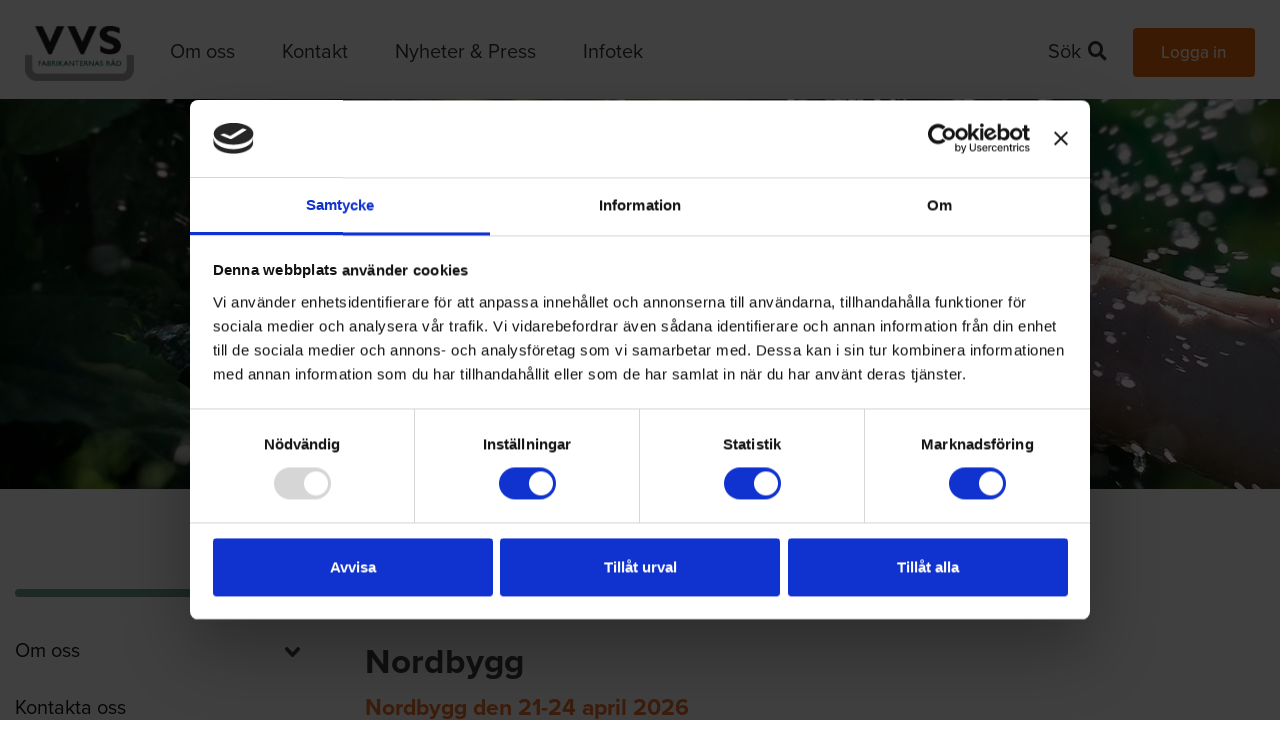

--- FILE ---
content_type: text/html; charset=utf-8
request_url: https://www.vvsfabrikanterna.se/verksamheten/massor-och-event/nordbygg
body_size: 13455
content:


<!DOCTYPE html>
<html lang="sv">
<head>
    <meta name="google-site-verification" content="a8qcetObEzG_BH0LSsEzFSEA5fRGYYPSfyrzmxBvdq8" />
    <script id="Cookiebot" src="https://consent.cookiebot.com/uc.js" data-cbid="d52af220-3455-45b2-b8cc-a1d89554d21f" data-blockingmode="auto" type="text/javascript"></script>
    <meta charset="utf-8">
    <title>Nordbygg 21-24 april 2026</title>
<meta name="description" content="Vi är medarrangörer till Nordbygg, en mötesplats för aktörer i bygg- och fastighetsbranschen. Här samlas vi för att lära av varandra och göra affärer" />
<meta name="author" content="Roxx Auderis" />
<meta name="robots" content="INDEX, FOLLOW" />
<link rel="canonical" href="http://www.vvsfabrikanterna.se/verksamheten/massor-och-event/nordbygg" />
    <meta name="viewport" content="width=device-width, initial-scale=1.0, maximum-scale=1.0, user-scalable=no" />
    <meta property="og:image" content="https://www.vvsfabrikanterna.se/templates/pages/vvsfr/g/Logo-VVSFab-cmyk.png" />
    <script src="//code.jquery.com/jquery-1.11.2.min.js"></script>
    <script src="//code.jquery.com/jquery-migrate-1.2.1.min.js"></script>
    
    <script src="/custom/bootstrap/javascripts/bootstrap.js"></script>
    <link href="/custom/bootstrap/stylesheets/_bootstrap.css?v=1.0" rel="stylesheet" />
    <link rel="icon" type="image/png" href="/templates/pages/vvsfr/g/favicon.png" />
    <link rel="stylesheet" type="text/css" href="//cdn.jsdelivr.net/jquery.slick/1.5.0/slick.css" />
    <script type="text/javascript" src="//cdn.jsdelivr.net/jquery.slick/1.5.0/slick.min.js"></script>
    <script type="text/javascript" src="/templates/pages/vvsfr/js/search.js"></script>
    <link rel="stylesheet" href="https://cdnjs.cloudflare.com/ajax/libs/font-awesome/5.15.1/css/all.min.css" integrity="sha512-+4zCK9k+qNFUR5X+cKL9EIR+ZOhtIloNl9GIKS57V1MyNsYpYcUrUeQc9vNfzsWfV28IaLL3i96P9sdNyeRssA==" crossorigin="anonymous" />
    
    <link rel="stylesheet" href="/templates/pages/vvsfr/c/main.min.css?v=4.0.8">

    <!--[if IE]>
        <script src="http://html5shiv.googlecode.com/svn/trunk/html5.js"></script>
    <![endif]-->
    <script type="text/javascript" src="//use.typekit.net/bim5vmb.js"></script>
    <script type="text/javascript">try { Typekit.load(); } catch (e) { }</script>

<!-- Google tag (gtag.js) -->
<script async src="https://www.googletagmanager.com/gtag/js?id=G-9Z2TWDJ137"></script>
<script>
  window.dataLayer = window.dataLayer || [];
  function gtag(){dataLayer.push(arguments);}
  gtag('js', new Date());

  gtag('config', 'G-9Z2TWDJ137');
</script>
    <script type="text/javascript" src="https://code.jquery.com/jquery-1.8.2.min.js"></script>
    <link rel="stylesheet" type="text/css" href="//cdn.jsdelivr.net/jquery.slick/1.5.0/slick.css" />
    <script type="text/javascript" src="//cdn.jsdelivr.net/jquery.slick/1.5.0/slick.min.js"></script>
    <!-- Facebook Pixel Code -->
    <script>
        !function (f, b, e, v, n, t, s) {
            if (f.fbq) return; n = f.fbq = function () {
                n.callMethod ?
                    n.callMethod.apply(n, arguments) : n.queue.push(arguments)
            };
            if (!f._fbq) f._fbq = n; n.push = n; n.loaded = !0; n.version = '2.0';
            n.queue = []; t = b.createElement(e); t.async = !0;
            t.src = v; s = b.getElementsByTagName(e)[0];
            s.parentNode.insertBefore(t, s)
        }(window, document, 'script',
            'https://connect.facebook.net/en_US/fbevents.js');
        fbq('init', '373020646662378');
        fbq('track', 'PageView');
    </script>
    <noscript>
        <img height="1" width="1"
            src="https://www.facebook.com/tr?id=373020646662378&ev=PageView&noscript=1" />
    </noscript>
    <!-- End Facebook Pixel Code -->
   

</head>

<body>
    <form method="post" action="./nordbygg" id="aspnetForm">
<div class="aspNetHidden">
<input type="hidden" name="__EVENTTARGET" id="__EVENTTARGET" value="" />
<input type="hidden" name="__EVENTARGUMENT" id="__EVENTARGUMENT" value="" />
<input type="hidden" name="__VIEWSTATE" id="__VIEWSTATE" value="/[base64]/b8S46UqezAFIKwp6vkKTWcx4=" />
</div>

<script type="text/javascript">
//<![CDATA[
var theForm = document.forms['aspnetForm'];
if (!theForm) {
    theForm = document.aspnetForm;
}
function __doPostBack(eventTarget, eventArgument) {
    if (!theForm.onsubmit || (theForm.onsubmit() != false)) {
        theForm.__EVENTTARGET.value = eventTarget;
        theForm.__EVENTARGUMENT.value = eventArgument;
        theForm.submit();
    }
}
//]]>
</script>


<div class="aspNetHidden">

	<input type="hidden" name="__VIEWSTATEGENERATOR" id="__VIEWSTATEGENERATOR" value="CA0B0334" />
	<input type="hidden" name="__EVENTVALIDATION" id="__EVENTVALIDATION" value="/wEdAAOqMUXQ+04IgEyPy3MrcD5R0ggEMU33zhErs7AMaCTDLYP8RMoGnGXkk+YOqv01hP81kOxOuWh0ofdEeeCxhaKh3kjjcLxG8S8i8kQk9f6IkQ==" />
</div>
           
        <div class="searchwrap pink">
            <span class="glyphicon glyphicon-search"></span>
            <div id="ctl00_panel_search" onkeypress="javascript:return WebForm_FireDefaultButton(event, &#39;ctl00_btn_search&#39;)">
	
                <input name="ctl00$tb_search" type="text" id="ctl00_tb_search" class="input_search" autocomplete="off" />
                <a id="ctl00_btn_search" class="hidebtn" href="javascript:__doPostBack(&#39;ctl00$btn_search&#39;,&#39;&#39;)">LinkButton</a>
            
</div>
        </div>
        <div id="r320m" class="r320wrap dropdownmenu">
            <ul class="mobile level_1"><li><a class="first r320item" href="/mina-sidor" data-level="0"><span>Mina sidor</span></a><span></span></li><li><a class="r320item r320haschild" href="/om-oss" data-level="0">Om oss</a><a class="submenulink first" href="#"><span></span></a><ul class="mobile level_2"><li><a class="first r320item" href="/mina-sidor" data-level="0"><span>Mina sidor</span></a><span></span></li><li><a class="r320item r320haschild" href="/om-oss/medlemmar" data-level="1">Medlemmar</a><a class="submenulink second" href="#"><span></span></a><ul class="mobile level_3"><li><a class="first r320item" href="/mina-sidor" data-level="0"><span>Mina sidor</span></a><span></span></li><li><a class="r320item" href="/om-oss/medlemmar/nyinvalda-styrelseordforande-michael-soderberg-om-vvs-fabrikanterna" data-level="2">Nyinvalda styrelseordförande Michael Söderberg om VVS-Fabrikanterna</a></li><li><a class="r320item" href="/ordforande-fredrik-skarp-om-vvs-fabrikanterna" data-level="2">Tidigare ordförande Fredrik Skarp om VVS-Fabrikanterna</a></li><li><a class="r320item" href="/om-oss/medlemmar/elinor-stenberg-pa-tubman-om-vvs-fabrikanterna" data-level="2">Elinor Stenberg på Tubman om VVS-Fabrikanterna</a></li><li><a class="r320item" href="/om-oss/medlemmar/emelie-borg-pa-walraven-om-vvs-fabrikanterna" data-level="2">Emelie Borg på Walraven om VVS-Fabrikanterna</a></li><li><a class="r320item" href="/om-oss/medlemmar/markus-barkestedt-pa-villeroy-o-boch-gustavsberg-om-vvs-fabrikanterna" data-level="2">Markus Barkestedt på Villeroy & Boch Gustavsberg om VVS-Fabrikanterna</a></li></ul></li><li><a class="r320item" href="/om-oss/fullmaktige" data-level="1">Fullmäktige</a></li><li><a class="r320item" href="/verksamheten/stadgar-for-vvs-fabrikanternas-rad" data-level="1">Stadgar</a></li><li><a class="r320item" href="/om-oss/styrelse" data-level="1">Styrelse</a></li><li><a class="r320item" href="/om-oss/etiska-regler" data-level="1">Etiska regler</a></li><li><a class="r320item" href="/om-oss/integritetspolicy" data-level="1">Integritetspolicy</a></li><li><a class="r320item" href="/om-oss/medlemsavgifter" data-level="1">Medlemsavgifter</a></li><li><a class="r320item r320haschild" href="/om-oss/bli-medlem" data-level="1">Bli medlem</a><a class="submenulink second" href="#"><span></span></a><ul class="mobile level_4"><li><a class="first r320item" href="/mina-sidor" data-level="0"><span>Mina sidor</span></a><span></span></li><li><a class="r320item" href="/om-oss/bli-medlem/medlemsansokan" data-level="2">Medlemsansökan</a></li></ul></li><li><a class="r320item" href="/om-oss/valkommen-som-ny-medlem" data-level="1">Välkommen som ny medlem</a></li></ul></li><li><a class="r320item" href="/kontakta-oss" data-level="0">Kontakta oss</a></li><li><a class="r320item r320haschild" href="/foreningsnytt" data-level="0">Nyheter & Press</a><a class="submenulink first" href="#"><span></span></a><ul class="mobile level_5"><li><a class="first r320item" href="/mina-sidor" data-level="0"><span>Mina sidor</span></a><span></span></li><li><a class="r320item" href="/foreningsnytt/foreningsnytt" data-level="1">Föreningsnytt</a></li><li><a class="r320item" href="/foreningsnytt/marknadsrapporter" data-level="1">Marknadsrapporter</a></li><li><a class="r320item" href="/foreningsnytt/pressmeddelanden" data-level="1">Pressmeddelanden</a></li><li><a class="r320item" href="/foreningsnytt/logotyper" data-level="1">Logotyper</a></li><li><a class="r320item" href="/foreningsnytt/pressbilder" data-level="1">Pressbilder</a></li><li><a class="r320item r320haschild" href="/foreningsnytt/publikationer" data-level="1">Publikationer</a><a class="submenulink second" href="#"><span></span></a><ul class="mobile level_6"><li><a class="first r320item" href="/mina-sidor" data-level="0"><span>Mina sidor</span></a><span></span></li><li><a class="r320item" href="/foreningsnytt/publikationer/vvs-fabrikanterna" data-level="2">VVS-Fabrikanterna</a></li><li><a class="r320item" href="/foreningsnytt/publikationer/vvs" data-level="2">VVS</a></li><li><a class="r320item" href="/foreningsnytt/publikationer/va" data-level="2">VA</a></li><li><a class="r320item" href="/foreningsnytt/publikationer/sma-avlopp" data-level="2">Små avlopp</a></li></ul></li><li><a class="r320item" href="/foreningsnytt/event-banners" data-level="1">Event-banners</a></li></ul></li><li><a class="r320item r320haschild" href="/verksamheten" data-level="0">Verksamheten</a><a class="submenulink first" href="#"><span></span></a><ul class="mobile level_7"><li><a class="first r320item" href="/mina-sidor" data-level="0"><span>Mina sidor</span></a><span></span></li><li><a class="r320item" href="/verksamheten/vatten-och-avlopp" data-level="1">Vatten och avlopp</a></li><li><a class="r320item r320haschild" href="/verksamheten/vvs-losningar" data-level="1">VVS-lösningar</a><a class="submenulink second" href="#"><span></span></a><ul class="mobile level_8"><li><a class="first r320item" href="/mina-sidor" data-level="0"><span>Mina sidor</span></a><span></span></li><li><a class="r320item" href="/verksamheten/vvs-losningar/monteringsanvisningar" data-level="2">Monteringsanvisningar</a></li></ul></li><li><a class="r320item r320haschild" href="/verksamheten/sma-avlopp" data-level="1">Små avlopp</a><a class="submenulink second" href="#"><span></span></a><ul class="mobile level_9"><li><a class="first r320item" href="/mina-sidor" data-level="0"><span>Mina sidor</span></a><span></span></li><li><a class="r320item" href="/verksamheten/gruppen-for-sma-avlopp/kommunundersokning-sma-avlopp" data-level="2">Åtgärdstakt Små avlopp - Kommunundersökning</a></li><li><a class="r320item" href="/verksamheten/sma-avlopp/fakta-och-rad-for-smaenskilda-avlopp" data-level="2">Fakta och råd för Små/Enskilda avlopp</a></li></ul></li><li><a class="r320item" href="/verksamheten/svensk-armaturindustri" data-level="1">Svensk Armaturindustri</a></li><li><a class="r320item" href="/verksamheten/miljo-och-hallbarhet" data-level="1">Miljö och hållbarhet</a></li><li><a class="r320item" href="/verksamheten/god-marknadsforingspraxis" data-level="1">God marknadsföringspraxis</a></li><li><a class="r320item" href="/verksamheten/aa-vvs" data-level="1">AA VVS</a></li><li><a class="r320item" href="/verksamheten/vvs-info-och-rsk-databasen" data-level="1">VVS-info och RSK-databasen</a></li><li><a class="r320item r320haschild" href="/verksamheten/massor-och-event" data-level="1">Mässor och event</a><a class="submenulink second" href="#"><span></span></a><ul class="mobile level_10"><li><a class="first r320item" href="/mina-sidor" data-level="0"><span>Mina sidor</span></a><span></span></li><li><a class="r320item" href="/verksamheten/massor-och-event/fastighetsfokus-vvs" data-level="2">Fastighetsfokus VVS</a></li><li><a class="r320item" href="/verksamheten/massor-och-event/va-tour-sweden" data-level="2">VA Tour Sweden</a></li><li><a class="r320item" href="/verksamheten/massor-och-event/almedalen" data-level="2">Almedalen</a></li><li><a class="r320item r320active" href="/verksamheten/massor-och-event/nordbygg" data-level="2">Nordbygg</a></li><li><a class="r320item" href="/verksamheten/massor-och-event/var--och-hostmoten" data-level="2">Vår- och höstmöten</a></li></ul></li><li><a class="r320item" href="/verksamheten/utbildningar" data-level="1">Utbildningar</a></li></ul></li></ul>
        </div>
        <header>
            <div class="container-fluid">
                <div class="row">
                    <div class="col-md-12 top-menu">
                        <a href="/" class="logo">
                            <img src="/templates/pages/vvsfr/g/logovvs.png" alt="VVS-Fabrikanterna" />
                        </a>
                        <ul>
<li><a href='/om-oss'>Om oss</a></li>
<li><a href='/kontakta-oss'>Kontakt</a></li>
<li><a href='/press'>Nyheter & Press</a></li>
<li><a href='https://www.vvsfabrikanterna.se/infotek' target='_blank'>Infotek</a></li></ul>
                        <ul class="pull-right">
                            <li>
                                <a class="search" href="#"><span>Sök</span> <i class="fas fa-search"></i></a>
                            </li>
                            <li class="li_login">
                                <a class="btnlogin" href="/mina-sidor">Logga in</a>
                            </li>
                            <li class="li_mobile">
                                <div class="m-icon menu">
                                    <svg xmlns="https://www.w3.org/2000/svg" xmlns:xlink="https://www.w3.org/1999/xlink" enable-background="new 0 0 32 32" height="32px" id="Слой_1" version="1.1" viewbox="0 0 32 32" width="32px" xml:space="preserve">
                                <g id="Menu_1_">
                                    <path d="M1,10h30c0.552,0,1-0.448,1-1c0-0.552-0.448-1-1-1H1C0.448,8,0,8.448,0,9C0,9.552,0.448,10,1,10z" fill="#121313" />
                                    <path d="M31,15H1c-0.552,0-1,0.448-1,1c0,0.552,0.448,1,1,1h30c0.552,0,1-0.448,1-1C32,15.448,31.552,15,31,15z" fill="#121313" />
                                    <path d="M31,22H11c-0.552,0-1,0.448-1,1s0.448,1,1,1h20c0.552,0,1-0.448,1-1S31.552,22,31,22z" fill="#121313" />
                                </g><g /><g /><g /><g /><g /><g /></svg>
                                </div>
                            </li>
                        </ul>
                    </div>
                </div>
            </div>
        </header>
        
<div class="topbg" style="background-image: url(/templates/pages/vvsfr/g/toppbild_2024.jpg);">
</div>
<div class="mainwrap">
    <div class="container">
        <div class="row">
            <div class="col-md-3 submenu">
                <div class="topborder"></div>
                <div id="ctl00_ctl00_leftmenu" class="menu  leftmenu">
                    <div class="panel">
                        <div class="panel-body">
                            <div class="list-group">
                                <ul class='sm'><li class="li-haschild"><a class="r320item r320haschild" href="/om-oss" data-level="0">Om oss</a><ul><li class='li-haschild'><a class="r320item r320haschild" href="/om-oss/medlemmar" data-level="1">Medlemmar</a><ul><li class=''><a class="r320item" href="/om-oss/medlemmar/nyinvalda-styrelseordforande-michael-soderberg-om-vvs-fabrikanterna" data-level="2">Nyinvalda styrelseordförande Michael Söderberg om VVS-Fabrikanterna</a></li><li class=''><a class="r320item" href="/ordforande-fredrik-skarp-om-vvs-fabrikanterna" data-level="2">Tidigare ordförande Fredrik Skarp om VVS-Fabrikanterna</a></li><li class=''><a class="r320item" href="/om-oss/medlemmar/elinor-stenberg-pa-tubman-om-vvs-fabrikanterna" data-level="2">Elinor Stenberg på Tubman om VVS-Fabrikanterna</a></li><li class=''><a class="r320item" href="/om-oss/medlemmar/emelie-borg-pa-walraven-om-vvs-fabrikanterna" data-level="2">Emelie Borg på Walraven om VVS-Fabrikanterna</a></li><li class=''><a class="r320item" href="/om-oss/medlemmar/markus-barkestedt-pa-villeroy-o-boch-gustavsberg-om-vvs-fabrikanterna" data-level="2">Markus Barkestedt på Villeroy & Boch Gustavsberg om VVS-Fabrikanterna</a></li></ul></li><li class=''><a class="r320item" href="/om-oss/fullmaktige" data-level="1">Fullmäktige</a></li><li class=''><a class="r320item" href="/verksamheten/stadgar-for-vvs-fabrikanternas-rad" data-level="1">Stadgar</a></li><li class=''><a class="r320item" href="/om-oss/styrelse" data-level="1">Styrelse</a></li><li class=''><a class="r320item" href="/om-oss/etiska-regler" data-level="1">Etiska regler</a></li><li class=''><a class="r320item" href="/om-oss/integritetspolicy" data-level="1">Integritetspolicy</a></li><li class=''><a class="r320item" href="/om-oss/medlemsavgifter" data-level="1">Medlemsavgifter</a></li><li class='li-haschild'><a class="r320item r320haschild" href="/om-oss/bli-medlem" data-level="1">Bli medlem</a><ul><li class=''><a class="r320item" href="/om-oss/bli-medlem/medlemsansokan" data-level="2">Medlemsansökan</a></li></ul></li><li class=''><a class="r320item" href="/om-oss/valkommen-som-ny-medlem" data-level="1">Välkommen som ny medlem</a></li></ul></li><li class=""><a class="r320item" href="/kontakta-oss" data-level="0">Kontakta oss</a></li><li class="li-haschild"><a class="r320item r320haschild" href="/foreningsnytt" data-level="0">Nyheter & Press</a><ul><li class=''><a class="r320item" href="/foreningsnytt/foreningsnytt" data-level="1">Föreningsnytt</a></li><li class=''><a class="r320item" href="/foreningsnytt/marknadsrapporter" data-level="1">Marknadsrapporter</a></li><li class=''><a class="r320item" href="/foreningsnytt/pressmeddelanden" data-level="1">Pressmeddelanden</a></li><li class=''><a class="r320item" href="/foreningsnytt/logotyper" data-level="1">Logotyper</a></li><li class=''><a class="r320item" href="/foreningsnytt/pressbilder" data-level="1">Pressbilder</a></li><li class=''><a class="r320item" href="/foreningsnytt/publikationer" data-level="1">Publikationer</a></li><li class=''><a class="r320item" href="/foreningsnytt/event-banners" data-level="1">Event-banners</a></li></ul></li><li class="li-haschild"><a class="r320item r320active r320haschild" href="/verksamheten" data-level="0">Verksamheten</a><ul><li class=''><a class="r320item" href="/verksamheten/vatten-och-avlopp" data-level="1">Vatten och avlopp</a></li><li class='li-haschild'><a class="r320item r320haschild" href="/verksamheten/vvs-losningar" data-level="1">VVS-lösningar</a><ul><li class=''><a class="r320item" href="/verksamheten/vvs-losningar/monteringsanvisningar" data-level="2">Monteringsanvisningar</a></li></ul></li><li class='li-haschild'><a class="r320item r320haschild" href="/verksamheten/sma-avlopp" data-level="1">Små avlopp</a><ul><li class=''><a class="r320item" href="/verksamheten/gruppen-for-sma-avlopp/kommunundersokning-sma-avlopp" data-level="2">Åtgärdstakt Små avlopp - Kommunundersökning</a></li><li class=''><a class="r320item" href="/verksamheten/sma-avlopp/fakta-och-rad-for-smaenskilda-avlopp" data-level="2">Fakta och råd för Små/Enskilda avlopp</a></li></ul></li><li class=''><a class="r320item" href="/verksamheten/svensk-armaturindustri" data-level="1">Svensk Armaturindustri</a></li><li class=''><a class="r320item" href="/verksamheten/miljo-och-hallbarhet" data-level="1">Miljö och hållbarhet</a></li><li class=''><a class="r320item" href="/verksamheten/god-marknadsforingspraxis" data-level="1">God marknadsföringspraxis</a></li><li class=''><a class="r320item" href="/verksamheten/aa-vvs" data-level="1">AA VVS</a></li><li class=''><a class="r320item" href="/verksamheten/vvs-info-och-rsk-databasen" data-level="1">VVS-info och RSK-databasen</a></li><li class='li-haschild'><a class="r320item r320active r320haschild" href="/verksamheten/massor-och-event" data-level="1">Mässor och event</a><ul><li class=''><a class="r320item" href="/verksamheten/massor-och-event/fastighetsfokus-vvs" data-level="2">Fastighetsfokus VVS</a></li><li class=''><a class="r320item" href="/verksamheten/massor-och-event/va-tour-sweden" data-level="2">VA Tour Sweden</a></li><li class=''><a class="r320item" href="/verksamheten/massor-och-event/almedalen" data-level="2">Almedalen</a></li><li class=''><a class="r320item r320active" href="/verksamheten/massor-och-event/nordbygg" data-level="2">Nordbygg</a></li><li class=''><a class="r320item" href="/verksamheten/massor-och-event/var--och-hostmoten" data-level="2">Vår- och höstmöten</a></li></ul></li><li class=''><a class="r320item" href="/verksamheten/utbildningar" data-level="1">Utbildningar</a></li></ul></li></ul>
                            </div>
                        </div>
                    </div>
                </div>
            </div>
            <div class="col-md-6 col-xs-6 no-padding-right mcontent">
                <div class="text-content">
                    <div class="topbread">
                        <ol class="breadcrumb"><li><a href="/">Hem</a></li><li><a href="/verksamheten">Verksamheten</a></li><li><a href="/verksamheten/massor-och-event">Mässor och event</a></li><li class="active">Nordbygg</li></ol>
                    </div>
                    <h1 id="ctl00_ctl00_h1_rubrik">
                        Nordbygg
                    </h1>
                    <div id="text">
                    <h2>Nordbygg den&nbsp;21-24&nbsp;april 2026</h2>

<p>Tillsammans med Stockholmsm&auml;ssan, Byggmaterialindustrierna, Energi- och Milj&ouml;tekniska F&ouml;reningen, Glasbranschf&ouml;reningen, Svensk Ventilation och Svensk Byggtj&auml;nst &auml;r vi medarrang&ouml;rer till Nordbygg.</p>

<p>Nordbygg &auml;r en aktuell och angel&auml;gen m&ouml;tesplats f&ouml;r akt&ouml;rer i&nbsp; bygg- och fastighetsbranschen och lockar bes&ouml;kare fr&aring;n Sverige, &ouml;vriga Skandinavien och &auml;ven Baltikum och Europa. Inneh&aring;llet sp&auml;nner fr&aring;n diskussioner om byggandets villkor och stadsplanering till produkter och tj&auml;nster f&ouml;r produktion, underh&aring;ll och f&ouml;rvaltning av fastigheter.</p>

<p>Byggbranschen &auml;r i st&auml;ndig f&ouml;r&auml;ndring. &Ouml;kade h&aring;llbarhetskrav och teknisk innovation driver p&aring; utvecklingen och h&auml;r samlas vi f&ouml;r att l&auml;ra oss av varandra och g&ouml;ra aff&auml;rer.&nbsp;Nordbygg&nbsp;arrangeras&nbsp;p&aring; Stockholmsm&auml;ssan i &Auml;lvsj&ouml;. Vi ses d&auml;r!</p>

<h2>M&aring;nga av VVS-Fabrikaternas medlemmar var&nbsp;p&aring; plats 2024</h2>

<p>Flera av v&aring;ra medlemmar st&auml;ller ut och visar de absolut senaste produkterna och teknikerna inom omr&aring;det VS.</p>

<h3>Dessa medlemmar m&ouml;tte&nbsp;du p&aring; Nordbygg 2024:</h3>

<ul>
	<li>Armatec</li>
	<li>B Meters Nordic</li>
	<li>Bauer Watertechnology Systems</li>
	<li>Belimo</li>
	<li>Beulco Armatur</li>
	<li>Broen</li>
	<li>Cetetherm</li>
	<li>Contura Steel</li>
	<li>Danfoss</li>
	<li>Divello</li>
	<li>CTC</li>
	<li>Esbe</li>
	<li>Ezze</li>
	<li>Faluplast</li>
	<li>FM Mattsson</li>
	<li>Furhoffs Rostfria</li>
	<li>Geberit</li>
	<li>Georg Fischer</li>
	<li>Grundfos</li>
	<li>Gustavsberg R&ouml;rsystem</li>
	<li>H&ouml;gforsGST</li>
	<li>IMI Hydronic Engineering</li>
	<li>Isiflo</li>
	<li>Jafo</li>
	<li>Jets</li>
	<li>Kojapo</li>
	<li>KSB</li>
	<li>Laufen</li>
	<li>LK Systems</li>
	<li>Nibe</li>
	<li>Nordic Brass Gusum</li>
	<li>Purus</li>
	<li>Purmo</li>
	<li>Siemens</li>
	<li>Skandinavisk Kommunalteknik</li>
	<li>Tece</li>
	<li>Thermotech</li>
	<li>Tollco</li>
	<li>Trio Perfekta</li>
	<li>TTM Energiprodukter</li>
	<li>Uponor</li>
	<li>Vieser</li>
	<li>Villeroy &amp; Boch Gustavsberg</li>
	<li>Wilo</li>
	<li>Xylem</li>
	<li>VVS-Fabrikanterna tr&auml;ffar du i monter A04:02<br />
	&nbsp;</li>
</ul>

<p><a href="https://www.nordbygg.se/?gad_source=1&amp;gclid=EAIaIQobChMI0dKJo5vihAMVehiiAx190QdPEAAYASAAEgLUhPD_BwE" target="_blank">H&auml;mta din fribiljett h&auml;r &gt;&gt;</a></p>

<p>&nbsp;</p>

<p><strong>Vi ses p&aring; Nordbygg!</strong></p>

                        </div>
                    <div id="modul">
                    
                        </div>
                    
                </div>
            </div>
            <div class="col-md-3 col-xs-3 no-padding-left rcontent">
                
                <div class="puffar">
                    
                    
                </div>

            </div>
        </div>
    </div>
</div>

<script>
    $('.leftmenu .r320item').each(function () {
        $(this).siblings("ul").addClass("ulsub");
        if ($(this).hasClass("r320active")) {
            $(this).siblings(".ulsub").show();
            $(this).parent("li").addClass("do_not_show");
        }
    });
    $(".leftmenu").on("click", ".li-haschild", function (e) {

        if (!$(e.target).closest('a').length) {
            if ($(this).children("ul").is(":visible")) {
                $(this).children("ul").slideUp();
                $(this).toggleClass("do_not_show");


            }
            else {
                $(this).siblings().children("ul").slideUp();
                $(this).siblings().removeClass("do_not_show");
                $(this).children("ul").slideDown();
                $(this).toggleClass("do_not_show");
            }
        }
        e.stopPropagation();
    });
</script>

        <div class="medlemmar">
            <div class="container">
                <div class="row">
                    <div class="col-md-12 text-center">
                        <h2>Medlemmar</h2>
                    </div>
                </div>
                <div class="row">
                    <div class="col-md-12">
                        <ul>
                            
                                    <li>
                                        <a href="/profile/xylem-water-solutions-sweden-ab">
                                            <img src="/custom/logo/70.jpg?v=639051532138061708" />
                                        </a>
                                    </li>
                                
                                    <li>
                                        <a href="/profile/ksb-sverige-ab">
                                            <img src="/custom/logo/131.jpg?v=639051532138061708" />
                                        </a>
                                    </li>
                                
                                    <li>
                                        <a href="/profile/spx-flow-europe-ltd---sweden-filial">
                                            <img src="/custom/logo/53.jpg?v=639051532138061708" />
                                        </a>
                                    </li>
                                
                                    <li>
                                        <a href="/profile/fuktsparrteknik-ab">
                                            <img src="/custom/logo/127.jpg?v=639051532138061708" />
                                        </a>
                                    </li>
                                
                                    <li>
                                        <a href="/profile/vestelli">
                                            <img src="/custom/logo/194.jpg?v=639051532138061708" />
                                        </a>
                                    </li>
                                
                                    <li>
                                        <a href="/profile/mardam-ab">
                                            <img src="/custom/logo/135.jpg?v=639051532138061708" />
                                        </a>
                                    </li>
                                
                                    <li>
                                        <a href="/profile/hidrostal-ab">
                                            <img src="/custom/logo/192.jpg?v=639051532138061708" />
                                        </a>
                                    </li>
                                
                                    <li>
                                        <a href="/profile/bauer-watertechnology-systems-ab">
                                            <img src="/custom/logo/179.jpg?v=639051532138061708" />
                                        </a>
                                    </li>
                                
                                    <li>
                                        <a href="/profile/ulefos-ab">
                                            <img src="/custom/logo/64.jpg?v=639051532138061708" />
                                        </a>
                                    </li>
                                
                                    <li>
                                        <a href="/profile/uponor-vvs">
                                            <img src="/custom/logo/156.jpg?v=639051532138061708" />
                                        </a>
                                    </li>
                                
                                    <li>
                                        <a href="/profile/alnarp-cleanwater-technology-ab">
                                            <img src="/custom/logo/184.jpg?v=639051532138061708" />
                                        </a>
                                    </li>
                                
                                    <li>
                                        <a href="/profile/trio-perfekta-ab">
                                            <img src="/custom/logo/58.jpg?v=639051532138061708" />
                                        </a>
                                    </li>
                                
                        </ul>
                    </div>
                </div>
                <div class="row">
                    <div class="col-md-12 text-center">
                        <a href="/medlemmar" class="btn-blue allnews">Alla medlemmar</a>
                    </div>
                </div>
            </div>
        </div>
        
        <footer>
            <div class="container">
                <div class="row">
                    <div class="col-md-4">
                        <div class="f_div">
                            <h2>Kontakta oss</h2>

<p>VVS-Fabrikanternas R&aring;d - Branschorganisation f&ouml;r VVS- och VA-industrin<br />
<br />
Ringv&auml;gen 100<br />
118&nbsp;60&nbsp;Stockholm<br />
Telefon: <a href="tel:08241480">08-241480</a><br />
<a href="mailto:info@vvsfabrikanterna.se">info@vvsfabrikanterna.se</a></p>

                        </div>
                    </div>
                    <div class="col-md-4">
                        <div class="f_div">
                            <h2>Här kan du följa oss</h2>
                            <a target="_blank" href="https://www.facebook.com/VVSFabrikanterna/">
                                <img src="/templates/pages/vvsfr/g/fb.jpg" /></a>
                            <a target="_blank" href="https://www.linkedin.com/company/vvs-fabrikanterna">
                                <img src="/templates/pages/vvsfr/g/linkedin.jpg" /></a>
                            <a target="_blank" href="https://www.youtube.com/channel/UCn86FRayTB32do4BoeE_dHQ">
                                <img src="/templates/pages/vvsfr/g/youtube.jpg" /></a>
                        </div>
                    </div>
                    <div class="col-md-2">

                        <h2>Besök gärna</h2>
                        <p><a href="https://www.vvsfabrikanterna.se/infotek">Infotek om VS, VA och Sm&aring; avlopp</a><br />
<a href="https://fastighetsfokusvvs.se" target="_blank">Fastighetsfokus VVS</a><br />
<a href="https://www.vatour.se/" target="_blank">VA Tour Sweden</a><br />
<a href="/verksamheten/svensk-armaturindustri">Svensk Armaturindustri</a><br />
<a href="https://www.vafakta.se/" target="_blank">VA-fakta</a><br />
<a href="https://www.rskdatabasen.se/" target="_blank">​RSK-databasen</a></p>

                    </div>
                    <div class="col-md-2">
                        <div class="f_div">
                            <h2>Genvägar</h2>
                            <p><a href="/medlemmar">Medlemmar</a><br />
<a href="/nyheter-o-press">Press</a><br />
<a href="/kontakta-oss">Kontakt</a><br />
<a href="/om-oss">Om oss</a><br />
<a href="/mina-sidor">Logga in</a><br />
<a href="/om-oss/bli-medlem--medlemsansokan">Bli medlem</a></p>

<p>&nbsp;</p>

                        </div>
                    </div>
                </div>
            </div>
        </footer>
        <script>
            $(document).scroll(function () {
                checkScrollPos();
            });
            checkScrollPos();
            function checkScrollPos() {
                if ($(document).scrollTop() > 100) {
                    $(".top-menu").addClass("sticky");

                } else {

                    $(".top-menu").removeClass("sticky");
                }
            }
            $(".m-icon.menu").click(function () {
                $(".dropdownmenu").slideToggle();
                $('body').toggleClass("mobmenu");
                window.scrollTo(0, 0);
            });
            $(".submenulink").click(function () {
                var that = $(this).parent().find("ul");
                var asd = $("a.submenulink.second span").parent().parent().find("ul");
                that.slideToggle();
                //$("a.submenulink.second span").removeClass("up").parent().find("ul").slideUp(function () { setTimeout(function () { that.slideDown() }, 100) });
                $(this).find("span").toggleClass("up");
            });
        </script>

    
<script src="/WebResource.axd?d=Riov0kNRdKe7fF-bBTTzmNoePvt4AdFA_xLWD6VJFZD1c4Feky2rY9-FXZtJDYimglfbfPR2PrdGvossKyV1cZWJDS1QeZrRjk8AfsOMefY1&amp;t=638286137964787378" type="text/javascript"></script>
</form>
    
    <style>
        .medlemmar {
            border-top:2px solid #e3e3e3;
               border-bottom:2px solid #e3e3e3;
        }
    </style>
    
</body>
</html>


--- FILE ---
content_type: text/css
request_url: https://www.vvsfabrikanterna.se/templates/pages/vvsfr/c/main.min.css?v=4.0.8
body_size: 7620
content:
@charset "UTF-8";body{font-size:20px;font-weight:400;font-family:'proxima-nova';}body.mobmenu{overflow:hidden;}.warning{width:100%;padding:25px 0;background-color:#e7150c;position:fixed;z-index:9999;}.warning .warning-inner{color:#fff;position:relative;}.warning .warning-inner .warning-hide{float:right;margin-top:5px;position:absolute;right:0;top:0;display:inline-block;}.warning .warning-inner .warning-icon{margin-bottom:10px;margin-top:5px;display:inline-block;position:absolute;left:0;top:0;}.warning .warning-inner a{color:#fff;text-decoration:underline;}.warning .warning-inner p{padding:0 60px;text-align:center;margin:0 !important;}a{color:#187caf;}ul.flikar{padding:0;border-bottom:1px solid #e3e3e3;margin-bottom:40px;}ul.flikar li{display:inline-block;margin:0 8px;}ul.flikar li:first-child{margin-left:0;}ul.flikar li a{display:block;cursor:pointer;color:#5c5c5c;font-size:17px;font-weight:bold;background:#e0e0e0;padding:10px 20px;border-radius:10px 10px 0 0;text-decoration:none;transition:all .5s;}ul.flikar li a:hover{background:#c2c2c2;}ul.flikar li a.active{color:#fff;background:#ef722d;}.m-icon{cursor:pointer;}a:hover{color:#187caf;}h2{font-size:26px;}ul.attachedfiles li a span{margin-right:10px;}ul.attachedfiles li a{color:#187caf;font-size:18px;}table.tblcontact tr td{vertical-align:middle !important;}.templdoc .doctextcontent{padding:30px 30px;}.documentwrap{background:#fff;border-radius:2px;-webkit-box-shadow:0 0 12px 0 rgba(0,0,0,.16);-moz-box-shadow:0 0 12px 0 rgba(0,0,0,.16);box-shadow:0 0 12px 0 rgba(0,0,0,.16);border-radius:20px;}.documentwrap h1,.documentwrap h2{font-size:18px;font-weight:bold;color:#ef722d;margin-top:0;}.documentwrap h1{margin-bottom:20px !important;font-size:25px !important;}.documentwrap ul{list-style:none;-webkit-padding-start:0;margin:0;}.documentwrap ul li .item{position:relative;display:block;border-top:#eee 1px solid;padding:15px 20px;}.documentwrap ul li .item.active ul.list-group{display:block;}.documentwrap ul li .item ul.list-group{display:none;margin-top:10px;padding-left:40px;}.documentwrap ul li .item ul.list-group li.list-group-item{padding:0;}.documentwrap ul li .item ul.list-group li.list-group-item a{display:block;color:#555;padding:10px 15px;text-decoration:none;}.documentwrap ul li .item ul.list-group li.list-group-item a span{float:left;margin-right:5px;color:#ffe554;}.documentwrap ul li .item ul.list-group li.list-group-item a:hover{color:#222;background:rgba(0,0,0,.05);}.documentwrap ul li .item span{display:block;}.documentwrap ul li .item .doctitle{font-size:18px;font-weight:bold;color:#222;padding-left:40px;}.documentwrap ul li .item .docdesc{font-size:1em;font-weight:normal;color:#222;padding-left:40px;}.documentwrap ul li .item .itemico{width:40px;font-size:20px;position:absolute;top:50%;color:#187caf;margin-top:-.55em;}.documentwrap ul li .item .itemico.ico2{top:40%;}.documentwrap ul li .item .itemico.ico2 img{width:28px;margin-left:-6px;}.documentwrap ul li .item:hover{text-decoration:none;background:#fefce5;}.documentwrap ul li.folder a .itemico{color:#e4ca4e;}.documentwrap ul li.folder a:hover .itemico{color:#ccb12e;}.documentwrap ul.userlistgroup li .item{padding:22px 20px;}.documentwrap ul.userlistgroup li .item .docdesc{display:none;}.documentwrap .answer tr td{padding-left:20px;border:0;padding-bottom:10px;}.documentwrap .answer tr td label{font-weight:normal;display:inline !important;padding-bottom:10px;}.documentwrap .answer tr td input{margin-right:5px;}.documentwrap .answerTop{padding-top:10px;border-top:1px solid #e3e3e3;}.companySearch{background:#fff;margin-top:15px;padding:20px 65px;position:relative;}.companySearch span{position:absolute;left:15px;color:#dadada;font-size:2em;top:15px;z-index:1;transition:all .2s;-moz-transition:all .2s;-webkit-transition:all .2s;-o-transition:all .2s;}.companySearch .search_company{width:100%;border:none;text-align:center;font-size:20px;color:#727272;font-weight:800;}.comp-tbl{margin-top:10px;}.comp-tbl thead{display:none;}.comp-tbl tr{display:inline-block;width:31%;margin:0 1%;}.comp-tbl td{width:100%;display:block;}.comp-tbl td:nth-child(3){margin-right:0;}.comp-tbl td a.comp-item{background:#fff;display:block;padding:15px 10px;}.comp-tbl td a.comp-item span{padding-top:10px;display:block;font-size:16px;font-weight:bold;}.comp-tbl td a.comp-item span.ort{padding-top:0;font-size:15px;font-weight:400;}.comp-tbl td a.comp-item:hover{text-decoration:none;}.breadcrumb{padding:8px 15px;padding-left:0;padding-top:0;margin-bottom:21px;list-style:none;background-color:#fff;border-radius:unset;font-size:18px;}.breadcrumb a{color:#aca3a3;}.breadcrumb>li+li:before{content:" > ";padding:0 10px 0 12px;color:#aca3a3;}.breadcrumb>.active{color:#eb670a;font-weight:500;}.topbg{height:390px;background-position:top 0 center;background-repeat:no-repeat;background-size:cover;width:100%;margin-top:109px;}.mainwrap{padding:100px 0;background:#fff;}.mainwrap .submenu h1{margin:0;margin-bottom:15px;color:#187caf;font-size:25px;text-transform:uppercase;font-weight:700;}.mainwrap .container{width:1600px;max-width:none;}.mainwrap .container .topborder{height:8px;background:#72a28c;border-radius:8px;}.mainwrap .container .menu{border-radius:4px;}.mainwrap .container .leftmenu .panel{margin-bottom:60px;border-radius:5px;padding-right:0;background-color:#fff;border:none;box-shadow:none;}.mainwrap .container .leftmenu .panel .panel-body{padding-left:0;padding-right:0;}.mainwrap .container .leftmenu .panel .panel-body .list-group{margin-bottom:0;padding:10px 0;border-radius:unset;box-shadow:none;}.mainwrap .container .leftmenu .panel .panel-body .list-group ul{list-style:none;margin:0;padding:0;}.mainwrap .container .leftmenu .panel .panel-body .list-group ul li{display:block;}.mainwrap .container .leftmenu .panel .panel-body .list-group ul li a{color:#141414;display:block;font-weight:400;padding:15px 5px 15px 20px;position:relative;margin-bottom:-1px;margin-right:50px;transition:.3s ease;font-size:20px;text-decoration:none !important;padding-left:0;}.mainwrap .container .leftmenu .panel .panel-body .list-group ul li a i{width:35px;height:35px;vertical-align:middle;padding:8px;margin-right:15px;border-radius:50%;background-color:#f3f3f3;font-size:15px;float:left;text-align:center;}.mainwrap .container .leftmenu .panel .panel-body .list-group ul li a:hover{color:#1b7f55;text-decoration:none;}.mainwrap .container .leftmenu .panel .panel-body .list-group ul li a.r320active{color:#1b7f55;font-weight:bold;text-decoration:none;}.mainwrap .container .leftmenu .panel .panel-body .list-group ul li ul{display:none;margin:0;box-shadow:none;padding:0;}.mainwrap .container .leftmenu .panel .panel-body .list-group ul li ul li a{padding-left:30px !important;font-size:19px;border-left:1px solid #ff8528;margin-left:16px;padding:10px 0 10px 20px;padding-left:20px !important;}.mainwrap .container .leftmenu .panel .panel-body .list-group ul li ul li a:hover{color:#1b7f55;}.mainwrap .container .leftmenu .panel .panel-body .list-group ul li ul li ul{display:none;margin-left:35px;}.mainwrap .container .leftmenu .panel .panel-body .list-group ul li ul li ul li a{margin-left:15px !important;}.mainwrap .container .leftmenu .panel .panel-body .list-group ul li ul li ul li ul{display:none;}.mainwrap .container .leftmenu .panel .panel-body .list-group ul li ul li ul li ul li{border-bottom:solid 1px #ff8528;}.mainwrap .container .leftmenu .panel .panel-body .list-group ul li ul li ul li ul li a{margin-left:80px !important;}.mainwrap .container .leftmenu .panel .panel-body .list-group ul .li-haschild{background-image:url("/templates/pages/vvsfr/g/arrow_down_dark.png");background-repeat:no-repeat;background-position:top 25px right 5px;}.mainwrap .container .leftmenu .panel .panel-body .list-group ul .li-haschild.do_not_show{background-image:url("/templates/pages/vvsfr/g/up.png") !important;background-position:top 25px right 5px;}.mainwrap .container .leftmenu .panel .panel-body .list-group ul .li-haschild.do_not_show>.r320haschild{font-weight:bold;color:#1b7f55;}.mainwrap .container .leftmenu .panel .panel-body .list-group ul .li-haschild .ulsub .li-haschild{background-position:top 21px right 25px;}.mainwrap .container .leftmenu .panel .panel-body .list-group ul .li-haschild img{text-align:right;}.mainwrap .container .text-content{padding:0 45px;font-size:18px;color:#141414;}.mainwrap .container .text-content ul{padding-left:20px;}.mainwrap .container .text-content table tr td{padding:10px;vertical-align:top;}.mainwrap .container .text-content h1{color:#3f3f3f;font-size:40px;margin-top:0;margin-bottom:25px;font-weight:800;}.mainwrap .container .text-content h2{font-size:23px;font-weight:bold;color:#ef722d;margin-top:0;margin-bottom:20px;}.mainwrap .container .text-content h3{font-size:20px;margin-bottom:5px;font-weight:bold;}.mainwrap .container .text-content img{max-width:100%;}.mainwrap .container .puffar .puff{display:block;background-color:#187caf;padding:40px;color:#fff;font-size:16px;background-image:url(/templates/pages/vvsfr/g/Pil_wh.png);background-repeat:no-repeat;background-position:right 25px bottom 25px;background-size:20px;transition:all .5s;position:relative;border-radius:20px;margin-bottom:25px;padding-bottom:60px;-webkit-box-shadow:0 0 5px -1px rgba(0,0,0,.53);-moz-box-shadow:0 0 5px -1px rgba(0,0,0,.53);box-shadow:0 0 5px -1px rgba(0,0,0,.53);text-decoration:none;}.mainwrap .container .puffar .puff h2{margin-bottom:5px;}.mainwrap .container .puffar .puff a{color:#fff;}.mainwrap .container .puffar .puff img{max-width:100%;}.mainwrap .container .puffar .puff:hover{background-position:right 12px bottom 25px;background-color:#369acd;}.mainwrap .container .puffar .puff.nolink{background-image:none;}.mainwrap .container .puffar .puff .link{position:absolute;right:60px;bottom:22px;}.mainwrap .container .puffar .puff.green{background-color:#72a28c;color:#fff;}.mainwrap .container .puffar .puff.green a{color:#fff;}.mainwrap .container .puffar .puff.green h2{color:#fff;}.mainwrap .container .puffar .puff.green:hover{background-color:#90c0aa;}.mainwrap .container .puffar .puff.orange{background-color:#eb670a;}.mainwrap .container .puffar .puff.orange:hover{background-color:#ff8528;}.mainwrap .container .puffar .puff.puff4{background-color:#dcdcd5;color:#000;}.mainwrap .container .puffar .puff.puff4 a{color:#000;}.mainwrap .container .puffar .puff.puff4 h2{color:#000;}.mainwrap .container .puffar .puff.puff4:hover{background-color:#bebeb7;}.mainwrap .container .puffar h2{font-size:25px;font-weight:600;font-style:normal;margin-top:0;color:#fff;}*:focus{outline:none;border:none;}ul{padding-left:0;}.btn-orange{display:inline-block;padding:16px 34px;background:#eb670a;color:#fff;font-size:18px;font-weight:500;border-radius:4px;transition:all .5s;text-decoration:none !important;}.btn-orange:hover{background:#ff8528;color:#fff;}.btn-blue{display:inline-block;padding:16px 34px;background:#187caf;color:#fff;font-size:18px;font-weight:500;border-radius:4px;transition:all .5s;text-decoration:none !important;}.btn-blue:hover{background:#369acd;color:#fff;}.btn-red{display:inline-block;padding:16px 34px;background:#ac2925;color:#fff;font-size:18px;font-weight:500;border-radius:4px;transition:all .5s;text-decoration:none !important;}.btn-red:hover{background:#c9302c;color:#fff;}header{background:#fff;-webkit-box-shadow:0 0 13px 0 rgba(0,0,0,.49);-moz-box-shadow:0 0 13px 0 rgba(0,0,0,.49);box-shadow:0 0 13px 0 rgba(0,0,0,.49);}header ul li.li_mobile{display:none !important;}header a:hover{text-decoration:none;}header .top-menu{padding:20px 30px 20px 40px;background-color:rgba(255,255,255,.93);z-index:999;position:fixed;transition:all .3s ease;}header .top-menu .logo img{transition:all .5s ease;height:63px;}header .top-menu ul{list-style:none;margin:0;padding-top:20px;display:inline-block;transition:all .3s ease;}header .top-menu ul.ul_login{padding-left:0;}header .top-menu ul.ul_login li{padding-right:100px;}header .top-menu ul li{display:inline-block;padding:0 21px;}header .top-menu ul li a{color:#333;font-size:22px;border:none !important;text-decoration:none !important;}header .top-menu ul li a i{padding-left:2px;font-size:19px;}header .top-menu ul li a:hover{text-decoration:none;}header .top-menu ul li a.btnlogin{padding:16px 34px;background:#eb670a;color:#fff;font-size:18px;font-weight:500;border-radius:4px;transition:all .5s;}header .top-menu ul li a.btnlogin:hover{background:#ff8528;}header .top-menu.sticky{width:100%;box-shadow:0 8px 16px 0 rgba(0,0,0,.2);position:fixed;padding:12px 30px;}header .top-menu.sticky ul{padding-top:10px !important;}header .top-menu.sticky ul li a{text-decoration:none;font-size:18px !important;}header .top-menu.sticky ul li a.btnlogin{padding:12px 28px;}header .top-menu.sticky .logo img{height:40px;}.main .top{max-height:954px;min-height:954px;background-position:center;background-size:cover;background-repeat:no-repeat;position:relative;margin-top:109px;overflow:hidden;}.main .top .videobg{position:absolute;top:0;left:0;right:0;bottom:0;}.main .top .info{position:absolute;background:rgba(255,255,255,.8);width:900px;left:50px;bottom:50px;padding:60px 70px;border-radius:20px;color:#4d4d4d;font-size:22px;}.main .top .info .btn-orange{margin-right:15px;margin-top:15px;}.main .top .info h1{font-size:35px;margin-top:0;color:#292929;margin-bottom:15px;font-weight:900;}.main .aktuellt{background:#fff;position:relative;padding:110px 0;}.main .aktuellt a.allnews{margin-top:40px;}.main .aktuellt .container{width:1530px;}.main .aktuellt .container .row.startn{display:flex;flex-wrap:wrap;}.main .aktuellt .container .row.startn .aitem{margin-bottom:30px;}.main .aktuellt h2{margin-bottom:60px;font-size:35px;margin-top:0;font-weight:500;}.main .aktuellt .newsitem{-webkit-box-shadow:0 0 6px 0 rgba(0,0,0,.2);-moz-box-shadow:0 0 6px 0 rgba(0,0,0,.2);box-shadow:0 0 6px 0 rgba(0,0,0,.2);text-decoration:none !important;display:block;transition:all .5s;}.main .aktuellt .newsitem:hover{-webkit-box-shadow:0 0 14px 0 rgba(0,0,0,.76);-moz-box-shadow:0 0 14px 0 rgba(0,0,0,.76);box-shadow:0 0 14px 0 rgba(0,0,0,.76);}.main .aktuellt .newsitem .image{background-position:center;background-size:cover;background-repeat:no-repeat;min-height:300px;}.main .aktuellt .newsitem .text{padding:30px;position:relative;color:#4a4a4a;font-size:18px;}.main .aktuellt .newsitem .text h2{margin-bottom:5px;font-size:25px;color:#0e100c;margin-top:4px;}.main .aktuellt .newsitem .text .type{display:inline-block;padding:8px 16px;position:absolute;top:-22px;color:#fff;background:#1b7f55;border-radius:4px;}.main .aktuellt .newsitem .text .type.Pressmeddelande{background:#eb670a;}.main .aktuellt .newsitem .text .type.Marknadsrapport{background:#187caf;}.main .aktuellt .newsitem .text span.date{font-size:16px;color:#606060;}.blimedlem .row{display:flex;}.blimedlem .image{background-size:cover;background-repeat:no-repeat;background-size:cover;}.blimedlem .text{color:#4d4d4d;background:#f2f2f2;font-size:26px;padding:120px 100px;}.blimedlem .text h3{color:#a5a5a5;font-size:18px;text-transform:uppercase;}.blimedlem .text a.btn-orange{margin-top:20px;}.blimedlem .text h2{color:#292929;margin-top:0;margin-bottom:20px;font-size:35px;}.medlemmar{background:#fff;position:relative;padding:110px 0;}.medlemmar .container{width:1480px;}.medlemmar h2{margin-bottom:60px;font-size:35px;margin-top:0;font-weight:500;}.medlemmar ul{list-style:none;}.medlemmar ul li{display:inline-block;width:16%;text-align:center;margin-bottom:45px;}.puffar{padding:40px 0;}.puffar.startpuffar{background:#f2f2f2;}.puffar .container.links{width:1540px;max-width:none;}.puffar .container.links .row.puffar{color:#fff;display:flex;}.puffar .container.links .row.puffar .linkwrap{margin-bottom:30px;}.puffar .container.links .row.puffar a.puffitem{background-image:url(/templates/pages/vvsfr/g/puffbild.jpg);background-repeat:no-repeat;display:block;background-position:center;background-size:cover;position:relative;height:100%;text-decoration:none !important;min-height:461px;}.puffar .container.links .row.puffar a.puffitem:hover{text-decoration:none;}.puffar .container.links .row.puffar a.puffitem:hover .overlay{background:rgba(0,0,0,.9);}.puffar .container.links .row.puffar a.puffitem:hover .text img{margin-left:20px;}.puffar .container.links .row.puffar a.puffitem .overlay{background:rgba(0,0,0,.5);position:absolute;transition:all .8s;z-index:1;top:0;left:0;right:0;bottom:0;}.puffar .container.links .row.puffar a.puffitem .text{z-index:9;padding:0;position:absolute;bottom:40px;padding:0 40px;left:0;min-height:50%;vertical-align:top;right:0;font-size:18px;color:#fff;text-decoration:none !important;}.puffar .container.links .row.puffar a.puffitem .text i{transition:all .5s;font-size:18px;height:42px;position:absolute;bottom:0;width:42px;border-radius:100%;background:#ebebe5;color:#0e100c;text-align:center;line-height:42px;}.puffar .container.links .row.puffar a.puffitem .text img{transition:all .5s;margin-left:0;}.puffar .container.links .row.puffar a.puffitem h2{font-size:30px;margin-top:0;font-weight:800;}.ansoksform span{display:block;padding-bottom:3px;}.ansoksform .formans{border:1px solid #e3e3e3;padding:6px 10px;margin-bottom:20px;width:100%;border-radius:5px;}footer{background-color:#fff;background-image:url(/templates/pages/login/g/siluett.png);background-repeat:no-repeat;background-position:bottom 20px center;background-size:contain;color:#252525;font-size:18px;padding:100px 0 180px 0;}footer .container{width:1300px;}footer h2{color:#252525;font-weight:700;font-size:20px;}footer .f_div{padding:0 15px;}footer a{color:#252525;}footer a:hover{color:#252525;}.hidebtn{display:none;}.searchwrap{display:none;position:fixed;width:100%;height:60px;top:0;z-index:999;background:#187caf;}.searchwrap span{color:#fff;}.searchwrap input{background:#187caf;color:#fff;}.searchwrap span{position:absolute;z-index:1000;font-size:20px;top:20px;left:20px;}.searchwrap input{display:inline-block;position:absolute;top:0;right:0;bottom:0;left:55px;width:80%;border:0;height:60px;padding:11px 0;vertical-align:middle;font-size:18px;font-weight:bold;}table.cb_verksam tr{display:inline-block;}table.cb_verksam tr td{border-bottom:none !important;padding:5px;}table.cb_verksam tr td label{padding-left:5px;font-weight:normal;}.dropdownmenu{position:absolute;z-index:500;height:100%;width:100%;display:none;background:#187caf;overflow:auto !important;overflow:scroll !important;padding-bottom:50px;overflow-x:visible !important;}.dropdownmenu.show{display:block;}.dropdownmenu ul.mobile{list-style:none;margin:0 auto;padding-top:150px;width:80%;}.dropdownmenu ul.mobile a.submenulink{display:none;}.dropdownmenu ul.mobile li ul.mobile{margin-left:0;margin:0;width:100%;}.dropdownmenu ul.mobile li ul.mobile a.submenulink{display:inline-block;}.dropdownmenu ul.mobile li ul.mobile li ul.mobile{padding-left:15px;}.dropdownmenu ul.mobile li{float:left;width:25%;}.dropdownmenu ul.mobile li ul.mobile li ul.mobile{display:none;}.dropdownmenu ul.mobile li a{display:block;color:#fff !important;font-size:25px;text-decoration:none;margin-bottom:15px;padding-bottom:15px;}.dropdownmenu ul.mobile li a span{position:relative;}.dropdownmenu ul.mobile li a span:after{content:'';width:100%;position:absolute;border-color:#fff;left:0;bottom:-1px;border-width:0 0 2px;border-style:solid;}.dropdownmenu ul.mobile li ul{padding:0;}.dropdownmenu ul.mobile li ul li{float:none;width:100% !important;display:block;}.dropdownmenu ul.mobile li ul li:first-child{display:block;}.dropdownmenu ul.mobile li ul li a{font-size:18px !important;text-decoration:none;margin-bottom:5px;padding-bottom:0;}.dropdownmenu ul.mobile li ul li a:hover{text-decoration:none;}.dropdownmenu ul.mobile li ul li ul.grandchilds{padding-left:20px;display:none;}.dropdownmenu ul.mobile li ul li ul.grandchilds.show{display:block;}.dropdownmenu ul.mobile li ul li ul li{float:none;width:100% !important;display:block;}.dropdownmenu ul.mobile li ul li ul li:first-child{display:block;}.content-area.locked{height:calc(100vh - 140px);overflow:hidden;}.dropdownmenu ul.mobile li a.r320haschild{display:inline-block;}.dropdownmenu ul.mobile li a.submenulink.first{display:none;}.dropdownmenu ul.mobile li a.submenulink{position:relative;padding:0 10px;}a.submenulink span{position:absolute;top:15px;left:0;width:0;height:0;border-left:8px solid transparent;border-right:8px solid transparent;border-top:8px solid #fff;}a.submenulink span.up{position:absolute;top:-15px;left:0;width:0;height:0;border-left:8px solid transparent;border-right:8px solid transparent;border-top:0;border-bottom:8px solid #fff;}td label{padding-left:5px;}@media screen and (max-width:1650px){.mainwrap .container{width:100%;}}@media screen and (max-width:1600px){.main .aktuellt .container{width:1300px;}.main .top .videobg{width:1600px;}.main .aktuellt .newsitem .text h2{font-size:20px;}.main .aktuellt .newsitem .image{min-height:240px;}.main .aktuellt .newsitem .text span.date{font-size:15px;}.main .aktuellt .newsitem .text{padding:25px;font-size:17px;}.main .aktuellt{padding:90px 0;}.main .top{min-height:854px;}.main .top .info{width:840px;left:45px;bottom:45px;padding:50px 60px;font-size:21px;}.main .top .info h1{font-size:30px;margin-bottom:15px;}header .top-menu{padding:20px 20px 20px 40px;}.blimedlem .text{font-size:22px;padding:100px 90px;}.puffar .container.links{width:1340px;}.puffar .container.links .row.puffar a.puffitem{min-height:400px;}.puffar .container.links .row.puffar a.puffitem .text{z-index:9;padding:0;bottom:25px;padding:0 25px;font-size:17px;}.puffar .container.links .row.puffar a.puffitem h2{font-size:20px;margin-bottom:8px;}.puffar{padding:30px 0 10px 0;}}@media screen and (max-width:1500px){.medlemmar .container{width:1280px;}.medlemmar ul li{display:inline-block;width:24%;text-align:center;margin-bottom:45px;}.medlemmar{background:#fff;position:relative;padding:90px 0;}}@media screen and (max-width:1400px){footer{padding:80px 0 120px 0;}.main .top .videobg{width:1400px;}.mainwrap .container .text-content{padding:0 30px;}.mainwrap .container .text-content h1{font-size:35px;margin-bottom:15px;}.main .top{margin-top:99px;}.topbg{margin-top:99px;}header .top-menu{padding:18px 25px;}header .top-menu .logo img{height:55px;}header .top-menu ul{padding-left:10px;}header .top-menu ul li a{font-size:20px;}header .top-menu ul.pull-right{padding-right:0;}header .top-menu ul.pull-right li:nth-child(2){padding-right:0;padding-left:0;}header .top-menu ul.pull-right li a.btnlogin{padding:14px 28px;font-size:17px;}header .top-menu.sticky ul li a.btnlogin{padding:12px 22px;font-size:16px !important;}.main .top .info{width:740px;left:30px;bottom:30px;padding:40px 50px;font-size:19px;}.main .top .info h1{font-size:26px;margin-bottom:15px;}.main .top{min-height:754px;max-height:754px;}.puffar .container.links{width:1140px;}.main .aktuellt .container{width:1140px;}footer .container{width:1140px;font-size:17px;}.main .aktuellt{padding:70px 0;}.medlemmar{padding:70px 0;}.medlemmar .container{width:1140px;}}@media screen and (max-width:1300px){.blimedlem .text{font-size:18px;padding:60px 60px;}.blimedlem .text h3{font-size:15px;}.blimedlem .text h2{margin-bottom:16px;font-size:28px;}.btn-orange{padding:14px 28px;font-size:17px;}.btn-blue{padding:14px 28px;font-size:17px;}}@media screen and (max-width:1200px){.puffar .container.links{width:800px;}.mainwrap{padding:70px 0;background:#fff;}.mainwrap .container .text-content{padding:0 15px;}.puffar .container.links .row.puffar{flex-wrap:wrap;}.puffar .container.links .row.puffar .linkwrap{margin-bottom:30px;width:50%;}.main .aktuellt .container{width:940px;}.main .aktuellt .newsitem .text h2{font-size:18px;}.main .aktuellt .newsitem .text{padding:25px 15px 15px 15px;font-size:16px;}footer .container{width:100%;}.medlemmar .container{width:100%;}.main .top .info{width:640px;left:30px;bottom:30px;padding:30px 30px;font-size:18px;}.main .top .info h1{font-size:22px;}footer{padding:60px 0 100px 0;font-size:16px;}footer h2{font-size:18px;}}@media screen and (max-width:1100px){.topbg{height:300px;}}@media screen and (max-width:991px){.topbg{height:280px;}.main .top .videobg{width:1160px;}.mcontent{width:70%;}.rcontent{width:30%;}.submenu{display:none;}.dropdownmenu ul.mobile{width:90%;padding:150px 2% 0 2%;}.dropdownmenu ul.mobile a.submenulink{display:block;}.dropdownmenu ul.mobile li{position:relative;}.dropdownmenu ul.mobile li a.submenulink.first{display:block;position:absolute;right:15px;top:25px;}a.submenulink span.up{top:-25px;}.dropdownmenu ul.mobile li ul li a.submenulink span.up{top:-15px;}.dropdownmenu ul.mobile li a.r320haschild,.dropdownmenu ul.mobile li a.submenulink.second{display:inline-block !important;}.dropdownmenu ul.mobile li ul{display:none;}.dropdownmenu ul.mobile li{border-bottom:1px solid #fff;}.dropdownmenu ul.mobile li:nth-child(2){width:100%;margin:0;padding:0;}.dropdownmenu ul.mobile li:nth-child(3){width:100%;margin:0;}.dropdownmenu ul.mobile li:nth-child(4){width:100%;margin:0;}.dropdownmenu ul.mobile li:nth-child(5){width:100%;margin:0;}.dropdownmenu ul.mobile li{float:none;}.dropdownmenu ul.mobile li.open{padding-bottom:30px;}.dropdownmenu ul.mobile li a{display:block !important;color:#fff !important;font-size:25px;text-decoration:none;padding-bottom:15px;padding-top:20px;margin-bottom:0;}.dropdownmenu ul.mobile li{width:100%;}.dropdownmenu ul.mobile li a span:after{display:none;}.dropdownmenu ul.mobile li ul li{border:none !important;}.dropdownmenu ul.mobile li ul li a{padding-top:0;}.main .top{margin-top:91px;}.topbg{margin-top:91px;}header .top-menu ul li{padding:0 15px;}header ul li.li_mobile{display:inline-block !important;padding-right:0;}header ul li a.search{display:block;margin-top:2px;}header ul li.li_login{display:none;}footer{text-align:center;}footer .f_div{margin-bottom:30px;}.puffar .container.links .row.puffar a.puffitem .text{font-size:16px;}.puffar .container.links .row.puffar a.puffitem h2{font-size:18px;}.main .aktuellt .container{width:540px;}.main .aktuellt .container .aitem{margin-bottom:30px;}.main .aktuellt .newsitem .text{padding:35px 35px 20px 35px;font-size:16px;}.main .aktuellt a.allnews{margin-top:10px;}.main .aktuellt{padding:50px 0;}.main .aktuellt h2{margin-bottom:40px;font-size:30px;}.medlemmar h2{margin-bottom:40px;font-size:30px;}.medlemmar{padding:50px 0;}.blimedlem .image{width:50%;float:left;background-position:center;}.blimedlem .text{font-size:18px;padding:40px 30px;width:50%;float:left;}.blimedlem .text h2{margin-bottom:15px;font-size:24px;}.main .top .info{width:94%;left:0;right:0;margin:0 auto;bottom:30px;padding:50px 60px;font-size:18px;text-align:center;}.main .top{min-height:654px;max-height:654px;}header .top-menu ul{display:none;}header .top-menu{width:100%;}header .top-menu ul.pull-right{display:flex;padding-top:12px;}header .top-menu.sticky{padding:12px 15px;}header .top-menu.sticky ul{padding-top:10px !important;}header .top-menu.sticky ul .m-icon svg{height:23px;}header .top-menu.sticky ul li a i{padding-left:2px;font-size:17px;}}@media screen and (max-width:900px){.medlemmar ul li{display:inline-block;width:32%;text-align:center;margin-bottom:45px;}footer{background-repeat:no-repeat;background-position:bottom 20px right;background-size:1400px 100px;}}@media screen and (max-width:850px){.puffar .container.links{width:100%;}.puffar .container.links .row.puffar .linkwrap{margin-bottom:20px;}.mcontent{width:100%;}.rcontent{width:100%;padding:0 20%;}.mainwrap{padding:50px 0;background:#fff;}.puffar{padding:20px 0 10px 0;}}@media screen and (max-width:800px){.blimedlem .image{width:100%;float:none;min-height:400px;}h2{font-size:22px;}.topbg{height:280px;}.blimedlem .row{display:flex;flex-wrap:wrap;}.blimedlem .text{font-size:18px;padding:40px 30px;width:100%;float:none;}.medlemmar ul li{width:48%;margin-bottom:45px;}.medlemmar ul li a img{max-width:100%;}}@media screen and (max-width:700px){footer{background-repeat:no-repeat;background-position:bottom 20px left -550px;background-size:1400px 100px;}.topbg{height:280px;}.breadcrumb{margin-bottom:5px;}.mainwrap .container .text-content h1{font-size:26px;margin-bottom:10px;}.mainwrap .container .text-content{padding:0 0;}}@media screen and (max-width:600px){footer{background-repeat:no-repeat;background-position:bottom 20px left -650px;background-size:1400px 100px;}.topbg{height:260px;background-position:top center;}}@media screen and (max-width:600px){table{width:100% !important;}table tr td{display:block;}table.tblcontact tr td{text-align:center;vertical-align:middle !important;}table.tblcontact tr td h3{margin-top:-25px;}}@media screen and (max-width:600px){.main .aktuellt .container{width:100%;}.puffar .container.links .row.puffar .linkwrap{margin-bottom:20px;width:100%;}.puffar{padding:20px 20px 10px 20px;}.main .top .info{width:92%;margin:0 25px;bottom:0;top:0;padding:40px 40px;font-size:18px;text-align:center;position:relative;}.main .top{height:auto;min-height:unset;padding:25px 0;}.main .top .info h1{font-size:20px;}}@media screen and (max-width:500px){.puffar{padding:20px 0 10px 0;}.main .top .videobg{width:800px;}.rcontent{width:100%;padding:0 15px;}.mainwrap{padding:30px 0;background:#fff;}.topbg{height:220px;background-position:top center;}header ul li a.search span{display:none;}header .top-menu.sticky .logo img{height:35px;}header .top-menu ul li a i{padding-left:2px;padding-right:4px;font-size:17px;}header .top-menu ul li{padding:0 8px;}header ul li.li_mobile{padding-right:0;}header .top-menu.sticky ul{padding-top:5px !important;}header .top-menu ul.pull-right{display:flex;padding-top:6px;}header .top-menu .logo img{height:45px;}header .top-menu{padding:14px 15px 8px 15px;}.main .top{margin-top:71px;}.topbg{margin-top:71px;}.main .top{height:auto;min-height:unset;padding:20px;}.main .top .info{width:100%;margin:0;bottom:0;left:auto !important;right:auto !important;top:0;padding:25px;font-size:16px;text-align:center;position:relative;}.main .top .info h1{font-size:16px;}}@media screen and (max-width:450px){.main .top .videobg{width:1000px;}.main .top .info .btn-orange{margin-right:0;margin-top:15px;margin-bottom:20px;width:100%;}.main .top .info .btn-blue{width:100%;}}@media screen and (max-width:400px){.main .top .info h1{font-size:16px;}}@media screen and (max-width:370px){.main .top .info h1{font-size:15px;}.main .top{height:auto;min-height:unset;padding:15px;}}

--- FILE ---
content_type: application/javascript
request_url: https://www.vvsfabrikanterna.se/templates/pages/vvsfr/js/search.js
body_size: 495
content:
$().ready(function () {

    var sVis = false;

    $("a.search").click(function (e) {
        e.preventDefault();

        if (!sVis) {
            sVis = true;
            $(".searchwrap").slideDown(200);
            $(".input_search").focus();
            $("header.sticky").css('top', 60);
            //$("header").css("top", "60px");
            $("body").animate({marginTop:"60px"}, 200);
            $("a.search").addClass("active");
        }
        else
        {
            sVis = false;
            $(".searchwrap").slideUp(200);
            //$("header").css("top", "0");
            $("body").animate({ marginTop: "0" }, 200);
            $("a.search").removeClass("active");
            $("header.sticky").css('top', 0);
        }
       
    });

    $(".searchinp").keyup(function (e) {
        if (e.keyCode == 27) {
            sVis = false;
            $(".searchwrap").slideUp(200);
            //$("header").css("top", "0");
            $("body").animate({ marginTop: "0" }, 200);
            $("a.search").removeClass("active");
        }
    });
});

--- FILE ---
content_type: application/x-javascript
request_url: https://consentcdn.cookiebot.com/consentconfig/d52af220-3455-45b2-b8cc-a1d89554d21f/vvsfabrikanterna.se/configuration.js
body_size: 133
content:
CookieConsent.configuration.tags.push({id:188975329,type:"script",tagID:"",innerHash:"",outerHash:"",tagHash:"12067706611513",url:"https://consent.cookiebot.com/uc.js",resolvedUrl:"https://consent.cookiebot.com/uc.js",cat:[1]});CookieConsent.configuration.tags.push({id:188975332,type:"script",tagID:"",innerHash:"",outerHash:"",tagHash:"7497006452226",url:"",resolvedUrl:"",cat:[4]});CookieConsent.configuration.tags.push({id:188975333,type:"script",tagID:"",innerHash:"",outerHash:"",tagHash:"2122788263075",url:"https://www.googletagmanager.com/gtag/js?id=G-9Z2TWDJ137",resolvedUrl:"https://www.googletagmanager.com/gtag/js?id=G-9Z2TWDJ137",cat:[4]});CookieConsent.configuration.tags.push({id:188975334,type:"iframe",tagID:"",innerHash:"",outerHash:"",tagHash:"13826760454634",url:"https://www.youtube.com/embed/w4t039ZdzCE",resolvedUrl:"https://www.youtube.com/embed/w4t039ZdzCE",cat:[4]});CookieConsent.configuration.tags.push({id:188975342,type:"script",tagID:"",innerHash:"",outerHash:"",tagHash:"8548821311587",url:"",resolvedUrl:"",cat:[2]});

--- FILE ---
content_type: application/javascript
request_url: https://www.vvsfabrikanterna.se/templates/pages/vvsfr/js/search.js
body_size: 495
content:
$().ready(function () {

    var sVis = false;

    $("a.search").click(function (e) {
        e.preventDefault();

        if (!sVis) {
            sVis = true;
            $(".searchwrap").slideDown(200);
            $(".input_search").focus();
            $("header.sticky").css('top', 60);
            //$("header").css("top", "60px");
            $("body").animate({marginTop:"60px"}, 200);
            $("a.search").addClass("active");
        }
        else
        {
            sVis = false;
            $(".searchwrap").slideUp(200);
            //$("header").css("top", "0");
            $("body").animate({ marginTop: "0" }, 200);
            $("a.search").removeClass("active");
            $("header.sticky").css('top', 0);
        }
       
    });

    $(".searchinp").keyup(function (e) {
        if (e.keyCode == 27) {
            sVis = false;
            $(".searchwrap").slideUp(200);
            //$("header").css("top", "0");
            $("body").animate({ marginTop: "0" }, 200);
            $("a.search").removeClass("active");
        }
    });
});